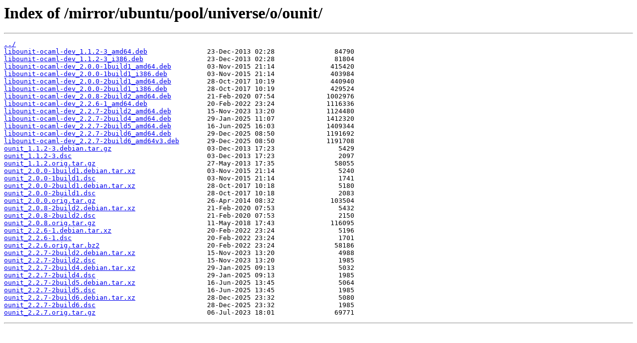

--- FILE ---
content_type: text/html
request_url: http://mirror.rcg.sfu.ca/mirror/ubuntu/pool/universe/o/ounit/
body_size: 5123
content:
<html>
<head><title>Index of /mirror/ubuntu/pool/universe/o/ounit/</title></head>
<body>
<h1>Index of /mirror/ubuntu/pool/universe/o/ounit/</h1><hr><pre><a href="../">../</a>
<a href="libounit-ocaml-dev_1.1.2-3_amd64.deb">libounit-ocaml-dev_1.1.2-3_amd64.deb</a>               23-Dec-2013 02:28               84790
<a href="libounit-ocaml-dev_1.1.2-3_i386.deb">libounit-ocaml-dev_1.1.2-3_i386.deb</a>                23-Dec-2013 02:28               81804
<a href="libounit-ocaml-dev_2.0.0-1build1_amd64.deb">libounit-ocaml-dev_2.0.0-1build1_amd64.deb</a>         03-Nov-2015 21:14              415420
<a href="libounit-ocaml-dev_2.0.0-1build1_i386.deb">libounit-ocaml-dev_2.0.0-1build1_i386.deb</a>          03-Nov-2015 21:14              403984
<a href="libounit-ocaml-dev_2.0.0-2build1_amd64.deb">libounit-ocaml-dev_2.0.0-2build1_amd64.deb</a>         28-Oct-2017 10:19              440940
<a href="libounit-ocaml-dev_2.0.0-2build1_i386.deb">libounit-ocaml-dev_2.0.0-2build1_i386.deb</a>          28-Oct-2017 10:19              429524
<a href="libounit-ocaml-dev_2.0.8-2build2_amd64.deb">libounit-ocaml-dev_2.0.8-2build2_amd64.deb</a>         21-Feb-2020 07:54             1002976
<a href="libounit-ocaml-dev_2.2.6-1_amd64.deb">libounit-ocaml-dev_2.2.6-1_amd64.deb</a>               20-Feb-2022 23:24             1116336
<a href="libounit-ocaml-dev_2.2.7-2build2_amd64.deb">libounit-ocaml-dev_2.2.7-2build2_amd64.deb</a>         15-Nov-2023 13:20             1124480
<a href="libounit-ocaml-dev_2.2.7-2build4_amd64.deb">libounit-ocaml-dev_2.2.7-2build4_amd64.deb</a>         29-Jan-2025 11:07             1412320
<a href="libounit-ocaml-dev_2.2.7-2build5_amd64.deb">libounit-ocaml-dev_2.2.7-2build5_amd64.deb</a>         16-Jun-2025 16:03             1409344
<a href="libounit-ocaml-dev_2.2.7-2build6_amd64.deb">libounit-ocaml-dev_2.2.7-2build6_amd64.deb</a>         29-Dec-2025 08:50             1191692
<a href="libounit-ocaml-dev_2.2.7-2build6_amd64v3.deb">libounit-ocaml-dev_2.2.7-2build6_amd64v3.deb</a>       29-Dec-2025 08:50             1191708
<a href="ounit_1.1.2-3.debian.tar.gz">ounit_1.1.2-3.debian.tar.gz</a>                        03-Dec-2013 17:23                5429
<a href="ounit_1.1.2-3.dsc">ounit_1.1.2-3.dsc</a>                                  03-Dec-2013 17:23                2097
<a href="ounit_1.1.2.orig.tar.gz">ounit_1.1.2.orig.tar.gz</a>                            27-May-2013 17:35               58055
<a href="ounit_2.0.0-1build1.debian.tar.xz">ounit_2.0.0-1build1.debian.tar.xz</a>                  03-Nov-2015 21:14                5240
<a href="ounit_2.0.0-1build1.dsc">ounit_2.0.0-1build1.dsc</a>                            03-Nov-2015 21:14                1741
<a href="ounit_2.0.0-2build1.debian.tar.xz">ounit_2.0.0-2build1.debian.tar.xz</a>                  28-Oct-2017 10:18                5180
<a href="ounit_2.0.0-2build1.dsc">ounit_2.0.0-2build1.dsc</a>                            28-Oct-2017 10:18                2083
<a href="ounit_2.0.0.orig.tar.gz">ounit_2.0.0.orig.tar.gz</a>                            26-Apr-2014 08:32              103504
<a href="ounit_2.0.8-2build2.debian.tar.xz">ounit_2.0.8-2build2.debian.tar.xz</a>                  21-Feb-2020 07:53                5432
<a href="ounit_2.0.8-2build2.dsc">ounit_2.0.8-2build2.dsc</a>                            21-Feb-2020 07:53                2150
<a href="ounit_2.0.8.orig.tar.gz">ounit_2.0.8.orig.tar.gz</a>                            11-May-2018 17:43              116095
<a href="ounit_2.2.6-1.debian.tar.xz">ounit_2.2.6-1.debian.tar.xz</a>                        20-Feb-2022 23:24                5196
<a href="ounit_2.2.6-1.dsc">ounit_2.2.6-1.dsc</a>                                  20-Feb-2022 23:24                1701
<a href="ounit_2.2.6.orig.tar.bz2">ounit_2.2.6.orig.tar.bz2</a>                           20-Feb-2022 23:24               58186
<a href="ounit_2.2.7-2build2.debian.tar.xz">ounit_2.2.7-2build2.debian.tar.xz</a>                  15-Nov-2023 13:20                4988
<a href="ounit_2.2.7-2build2.dsc">ounit_2.2.7-2build2.dsc</a>                            15-Nov-2023 13:20                1985
<a href="ounit_2.2.7-2build4.debian.tar.xz">ounit_2.2.7-2build4.debian.tar.xz</a>                  29-Jan-2025 09:13                5032
<a href="ounit_2.2.7-2build4.dsc">ounit_2.2.7-2build4.dsc</a>                            29-Jan-2025 09:13                1985
<a href="ounit_2.2.7-2build5.debian.tar.xz">ounit_2.2.7-2build5.debian.tar.xz</a>                  16-Jun-2025 13:45                5064
<a href="ounit_2.2.7-2build5.dsc">ounit_2.2.7-2build5.dsc</a>                            16-Jun-2025 13:45                1985
<a href="ounit_2.2.7-2build6.debian.tar.xz">ounit_2.2.7-2build6.debian.tar.xz</a>                  28-Dec-2025 23:32                5080
<a href="ounit_2.2.7-2build6.dsc">ounit_2.2.7-2build6.dsc</a>                            28-Dec-2025 23:32                1985
<a href="ounit_2.2.7.orig.tar.gz">ounit_2.2.7.orig.tar.gz</a>                            06-Jul-2023 18:01               69771
</pre><hr></body>
</html>
